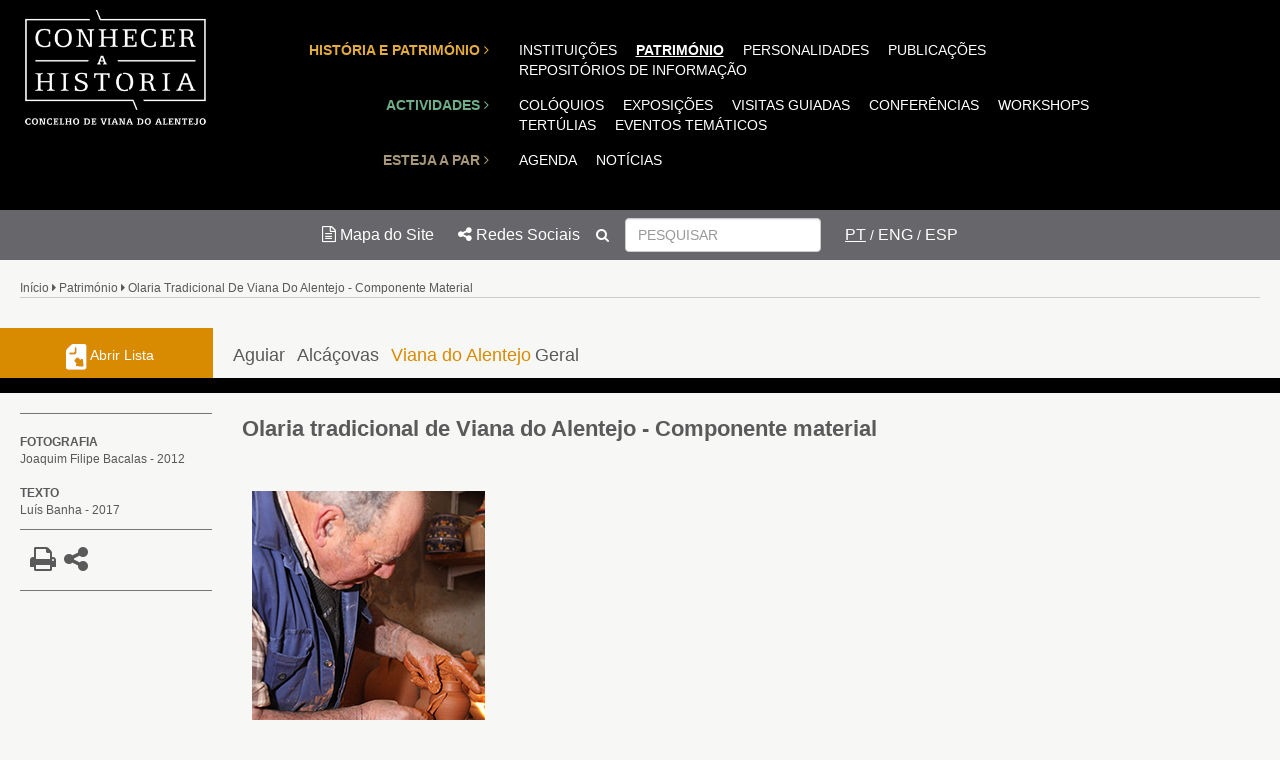

--- FILE ---
content_type: text/html
request_url: https://www.conhecerahistoria.pt/?d=137&da=3&fa=Via
body_size: 23003
content:
<!-- desenvolvido por www.weblx.pt -->
<!-- desenvolvido por www.weblx.pt -->
<!-- desenvolvido por www.weblx.pt -->
<!-- desenvolvido por www.weblx.pt -->
<!-- desenvolvido por www.weblx.pt -->
<!-- desenvolvido por www.weblx.pt -->
<!-- desenvolvido por www.weblx.pt -->
<!-- desenvolvido por www.weblx.pt -->
<!-- desenvolvido por www.weblx.pt -->
<!DOCTYPE html>
<html lang="pt">










<head>
  <title>Conhecer a História</title>
  <meta name="description" content="Conhecer a História" />
  <meta name="keywords" content="Conhecer a História" />
  <meta name="Generator" content="WebLX">
  <meta name="robots" content="index, follow">
  <meta charset="utf-8">
  <meta name="viewport" content="width=device-width, initial-scale=1">
  <!--<link href="/img/icon.png" rel="icon" />-->
  <link rel="stylesheet" href="//maxcdn.bootstrapcdn.com/bootstrap/3.3.7/css/bootstrap.min.css">
  <link rel="stylesheet" href="//maxcdn.bootstrapcdn.com/font-awesome/4.7.0/css/font-awesome.min.css">
<style type="text/css">
<!--
.back-to-top{position:fixed;bottom:15px;right:0;color:rgba(0, 0, 0, 1);font-size:40px;padding:15px;display:none}
.back-to-top:hover{color:rgba(153, 153, 153, 1)}
/* GLOBAL STYLES
-------------------------------------------------- */
/* Padding below the footer and lighter body text */
@media (min-width: 1200px){
.alfa{
min-height: 300px;
}
.blocosp{
min-height: 400px;
}
.blocospd{
min-height: 250px;
}
.navbar{
  display: none;
}
.blogo {
 width: 20% !important;
}

}
@media (max-width: 1200px){
  .col-sm-4 {
    width: 100% !important;
}
.alfa{
min-height: none !important;
}
.blocosp{
min-height: none !important;
}
.blocospd{
min-height: none !important;
}
.menutop1{
  display: none;
}
.navbar{

}

.logo{
  width: 100% !important;
  padding: 0px !important;
}

table,tbody,td{
display:block !important;
}
img{
max-width:100% !important;
  height: auto !important;
}
}
body {
  padding-bottom: 0px;
  color: #5a5a5a;
}
.filtro1{
  font-size: 18px;
    color: #5a5a5a;
}
.filtro1:hover{
    color: #D88B00;
    text-decoration: none;
}

.nav {
    padding-left: none !important;
}

.navbar-default {
    background-color: #000;
    border-color: transparent;
    font-weight: bold;
}
.navbar-default .navbar-nav>li>a {
    background-color: #000;
    color: #fff;
}
.navbar {

    margin-bottom: 0px;
    border: 1px solid transparent;
    border-radius: 0px;
}
.navbar-default .navbar-nav>.open>a, .navbar-default .navbar-nav>.open>a:focus, .navbar-default .navbar-nav>.open>a:hover {
  background-color: #000000;
  text-decoration: underline;
}

.navbar-default .navbar-nav .open .dropdown-menu>li>a {
    color: #fff;
    background-color: #000000;
}

.navbar-default .navbar-nav .open .dropdown-menu>li>a:hover {
    color: #fff;
    background-color: #000000;
    text-decoration: underline;
}

.navbar-default .navbar-collapse, .navbar-default .navbar-form {
    padding-top: 25px;
}
.navbar-default .navbar-toggle {
 margin-top: 25px;
}
.navbar-toggle .icon-bar {
    width: 56px;
    height: 6px;
}

.dropdown-menu {
    top: 100%;
    left: 0;
    font-size: 14px;
    background-color: #000;
    -webkit-background-clip: padding-box;
    background-clip: padding-box;
    border: 1px solid #000;
    border: 1px solid rgba(0,0,0,.15);
    border-radius: 4px;
    -webkit-box-shadow: 0 6px 12px rgba(0,0,0,.175);
    box-shadow: 0 6px 12px rgba(0,0,0,.175);
}
.dropdown-menu>li>a {
    padding: 3px 20px;
    font-weight: 400;
    line-height: 1.42857143;
    color: #fff;
    white-space: nowrap;
}
.submenu{
 display: inline-block;
 vertical-align: middle;
}
.submenu>a{
 color: #FFFFFF;
 font-size: 16px;
}
.navbar-form {
    padding: 10px 15px;
    border-top: none;
    border-bottom: none;
    -webkit-box-shadow: none;
    box-shadow: none;
}

.carousel-inner>.item>a>img, .carousel-inner>.item>img{
  width: 100%;
}
.carousel-caption{
 max-width: 400px;
 max-height: 250px;
margin-left:auto; margin-right:0;
 padding-bottom: 0px !important;
 bottom: 130px !important;
}
.menutop1{
 margin-top: 40px;
}

.menu1{
  margin: 0px !important;
}

.menu1>.col-sm-9>a{
  margin-right: 15px;
  color: #FFFFFF;
  text-decoration: none;
}
.menu1>.col-sm-9>a:hover{
  color: #FFFFFF;
  text-decoration: underline;
}
.row{
  margin: 0px
}
.morecontent span {
    display: none;
}
.morelink {
    display: block;
}
@media (max-width: 980px){
.col-sm-3 {
    width: 100% !important;
}
.col-sm-1, .col-sm-10, .col-sm-11, .col-sm-12, .col-sm-2, .col-sm-3, .col-sm-4, .col-sm-5, .col-sm-6, .col-sm-7, .col-sm-8, .col-sm-9 {
    float: left !important;
}
}

.modal {
    display: block; /* Hidden by default */
    position: fixed; /* Stay in place */
    z-index: 1; /* Sit on top */
    left: 0;
    top: 0;
    width: 100%; /* Full width */
    height: 100%; /* Full height */
    overflow: auto; /* Enable scroll if needed */
    background-color: rgb(0,0,0); /* Fallback color */
    background-color: rgba(0,0,0,0.4); /* Black w/ opacity */
}


.modalx {
    display: none; /* Hidden by default */
    position: fixed; /* Stay in place */
    z-index: 1; /* Sit on top */
    left: 0;
    top: 0;
    width: 100%; /* Full width */
    height: 100%; /* Full height */
    overflow: auto; /* Enable scroll if needed */
    background-color: rgb(0,0,0); /* Fallback color */
    background-color: rgba(0,0,0,0.4); /* Black w/ opacity */
}
/* Modal Content/Box */
.modal-content {
    background-color: #fefefe;
    margin: 15% auto; /* 15% from the top and centered */
    padding: 20px;
    border: 1px solid #888;
    width: 80%; /* Could be more or less, depending on screen size */
}

/* The Close Button */
.close {
    color: #aaa;
    float: right;
    font-size: 28px;
    font-weight: bold;
}

.close:hover,
.close:focus {
    color: black;
    text-decoration: none;
    cursor: pointer;
}

</style>

</head>
<body style="background-color: #F7F7F6">
<!-- inicio menu -->
<div class="row" style="background-color: #000000;">
  <div class="col-sm-3 blogo"><div style="max-width:300px"><a href="index.php"><img src="img/logo.png" style="width: 80%; margin: 10px" class="logo" alt="" /></a></div></div>
  <div class="col-sm-9">

<div style="width: 100%; text-align: left; padding-bottom: 40px" class="menutop1">
<div class="row menu1">
  <div class="col-sm-3" style="text-align: right">
  <a href="?p=1&sma=1" style="color: #E3AC3C;font-weight: bold; text-transform: uppercase;" >HISTÓRIA E PATRIMÓNIO <span class="fa fa-angle-right"></span></a>
  </div>
  <div class="col-sm-9">
  <a href="?d=2&a=1&sma=1" style="text-transform: uppercase; white-space: nowrap; ">INSTITUIÇÕES</a>
  <a href="?d=3&a=1&sma=1" style="text-transform: uppercase; white-space: nowrap; font-weight: bold; text-decoration: underline">PATRIMÓNIO</a>
  <a href="?d=4&a=1&sma=1" style="text-transform: uppercase; white-space: nowrap; ">PERSONALIDADES</a>
  <a href="?d=5&a=1&sma=1" style="text-transform: uppercase; white-space: nowrap; ">PUBLICAÇÕES</a>
  <a href="?d=6&a=1&sma=1&b=1" style="text-transform: uppercase; white-space: nowrap; ">REPOSITÓRIOS DE INFORMAÇÃO</a>
  </div>
</div>
<div class="row menu1" style="padding-top: 15px; padding-bottom: 15px">
  <div class="col-sm-3" style="text-align: right">
  <a href="?p=7&sma=7" style="color: #6EAF8A;font-weight: bold;" >ACTIVIDADES <span class="fa fa-angle-right"></span></a>
  </div>
  <div class="col-sm-9">
  <a href="?d=8&b=1" style=" white-space: nowrap;">COLÓQUIOS</a>
  <a href="?d=9&b=1" style=" white-space: nowrap;">EXPOSIÇÕES</a>
  <a href="?d=10&b=1" style=" white-space: nowrap;">VISITAS GUIADAS</a>
  <a href="?d=11&b=1" style=" white-space: nowrap;">CONFERÊNCIAS</a>
  <a href="?d=12&b=1" style=" white-space: nowrap;">WORKSHOPS</a>
  <a href="?d=13&b=1" style=" white-space: nowrap;">TERTÚLIAS</a>
  <a href="?d=66&b=1" style=" white-space: nowrap;">EVENTOS TEMÁTICOS</a>
  </div>
</div>
<div class="row menu1">
  <div class="col-sm-3" style="text-align: right">
  <a href="?p=14&sma=14" style="color: #A89879;font-weight: bold;;text-transform: uppercase;" >ESTEJA A PAR <span class="fa fa-angle-right"></span></a>
  </div>
  <div class="col-sm-9">
  <a href="?d=15&b=1&sma=14" style=";text-transform: uppercase;">AGENDA</a>
  <a href="?d=16&b=1&sma=14" style=";text-transform: uppercase;">NOTÍCIAS</a>
  </div>
</div>
</div>
<nav class="navbar navbar-default">
  <div class="container-fluid">
    <div class="navbar-header">
      <button type="button" class="navbar-toggle collapsed" data-toggle="collapse" data-target="#conhecer-menu" aria-expanded="false">
        <span class="sr-only">Menu</span>
        <span class="icon-bar"></span>
        <span class="icon-bar"></span>
        <span class="icon-bar"></span>
        <span class="icon-bar"></span>
      </button>
      <a class="navbar-brand" href="#">
      </a>
    </div>
    <div class="collapse navbar-collapse" id="conhecer-menu">
      <ul class="nav navbar-nav">
        <li class="dropdown">
          <a href="?p=1&sma=1" style="color: #E3AC3C;text-transform: uppercase;" class="dropdown-toggle" data-toggle="dropdown" role="button" aria-haspopup="true" aria-expanded="false">HISTÓRIA E PATRIMÓNIO <span class="caret"></span></a>
          <ul class="dropdown-menu stay-open" style="border-left: #E3AC3C 1px solid">
            <li><a href="?d=2&a=1&sma=1" style=";text-transform: uppercase;">INSTITUIÇÕES</a></li>
            <li><a href="?d=3&a=1&sma=1" style=";text-transform: uppercase;">PATRIMÓNIO</a></li>
            <li><a href="?d=4&a=1&sma=1" style=";text-transform: uppercase;">PERSONALIDADES</a></li>
            <li><a href="?d=5&a=1&sma=1" style=";text-transform: uppercase;">PUBLICAÇÕES</a></li>
            <li><a href="?d=6&a=1&sma=1&b=1" style=";text-transform: uppercase;">REPOSITÓRIOS DE INFORMAÇÃO</a></li>
          </ul>
        </li>
      </ul>
      <ul class="nav navbar-nav">
        <li class="dropdown">
          <a href="?p=7&sma=7" style="color: #6EAF8A" class="dropdown-toggle" data-toggle="dropdown" role="button" aria-haspopup="true" aria-expanded="false">ACTIVIDADES <span class="caret"></span></a>
          <ul class="dropdown-menu stay-open" style="border-left: #6EAF8A 1px solid">
            <li><a href="?d=8&b=1&sma=7">COLÓQUIOS</a></li>
            <li><a href="?d=9&b=1&sma=7">EXPOSIÇÕES</a></li>
            <li><a href="?d=10&b=1&sma=7">VISITAS GUIADAS</a></li>
            <li><a href="?d=11&b=1&sma=7">CONFERÊNCIAS</a></li>
            <li><a href="?d=12&b=1&sma=7">WORKSHOPS</a></li>
            <li><a href="?d=13&b=1&sma=7">TERTÚLIAS</a></li>
            <li><a href="?d=66&b=1&sma=7">EVENTOS TEMÁTICOS</a></li>
          </ul>
        </li>
      </ul>
      <ul class="nav navbar-nav">
        <li class="dropdown">
          <a href="?p=14&sma=14" style="color: #A89879" class="dropdown-toggle" data-toggle="dropdown" role="button" aria-haspopup="true" aria-expanded="false">ESTEJA A PAR <span class="caret"></span></a>
          <ul class="dropdown-menu stay-open" style="border-left: #A89879 1px solid">
            <li><a href="?d=15&b=1">AGENDA</a></li>
            <li><a href="?d=16&b=1">NOTÍCIAS</a></li>
          </ul>
        </li>
      </ul>

    </div><!-- /.navbar-collapse -->
  </div><!-- /.container-fluid -->
</nav>
  </div>
</div>
<!-- fim menu -->
<!-- inicio sub menu cinza -->
<div class="row" style="background-color: #67676B; color: #FFFFFF; text-align: center; margin: 0;">
 <div class="submenu" style="margin-right: 20px"><a href="?d=52&m=1"><i class="fa fa-file-text-o" aria-hidden="true"></i> Mapa do Site</a></div>
 <div class="submenu"><a class="a2a_dd" href="https://www.addtoany.com/share"><i class="fa fa-share-alt" aria-hidden="true"></i> Redes Sociais</a></div>
 <!-- AddToAny BEGIN -->
<script>
var a2a_config = a2a_config || {};
a2a_config.locale = "pt-PT";
</script>
<script async src="https://static.addtoany.com/menu/page.js"></script>
<!-- AddToAny END -->
 <div class="submenu">
      <form class="navbar-form navbar-left" style="padding: 0px; padding-right: 10px" method="get">
        <div class="form-group">
          <button type="submit" class="btn btn-default" style="background-color: transparent; color: #FFFFFF; border: none; display: inline !important"><i class="fa fa-search" aria-hidden="true"></i></button>
          <input type="text" class="form-control" name="q" id="q" style="display: inline !important; width: auto !important" placeholder="PESQUISAR
">
        </div>
      </form>
 </div>
 <div class="submenu" style="margin-left: 10px">
 <a href="?l=PT" style="text-decoration: underline">PT</a> /
 <a href="?l=EN" style="">ENG</a> /
 <a href="?l=ES" style="">ESP</a>
 </div>
</div>
<!-- fim sub menu cinza -->

<!-- inicio conteudos -->
<!-- inicio paginas -->
<style type="text/css">
<!--
.paginas{
  color: #FFFFFF;
}
.paginas:hover{
  color: #FFFFFF;
}
table td {
    padding: 10px;
}
-->
</style>
<div class="row" style="padding:20px; font-size: 12px; margin: 0px">
<p style="border-bottom: 1px solid #ccc;font-size: 12px;">
<a href="index.php" style="color: #5a5a5a">Início</a> <i class="fa fa-caret-right" aria-hidden="true"></i>
<a href="index.php?d=3&a=1" style="color: #5a5a5a; text-transform: capitalize">património</a> <i class="fa fa-caret-right" aria-hidden="true"></i>
<span style="text-transform: capitalize">olaria tradicional de viana do alentejo - componente material</span>
</p>


</div>
<div class="row" style="margin: 0;">
<div class="col-sm-2" style="background: #D88B00; height: 50px; text-align: center; vertical-align: middle; padding: 15px; padding-left:20px;">
<a href="#" onclick="window.history.back(-1);" style="color: #FFFFFF"><img src="img/abrirL.png"> Abrir Lista</a>
</div>
<div class="col-sm-10" style="padding-top: 15px; padding-left: 20px">
  <a href="?d=3&f=Agui&a=1" class="filtro1" style="">Aguiar</a>&nbsp;&nbsp;
<a href="?d=3&f=Alc&a=1" class="filtro1" style="">Alcáçovas</a>&nbsp;&nbsp;
<a href="?d=3&f=Via&a=1" class="filtro1" style="color: #D88B00;">Viana do Alentejo</a>
<a href="?d=137&f=S&a=1" class="filtro1" style="">Geral</a>
</div>
    </div>
    <div class="row" style="height: 15px; color: #FFFFFF; background: #000000;"></div>
<div class="row" style="margin: 0; padding:20px; font-size: 12px; margin-top: 20px; padding-top: 0px">



<div class="col-sm-2" style="padding-left: 0px;margin-bottom:20px">
  <div style="padding-top: 0px">
<div style="border-top: 1px solid #777777; padding-top: 10px; font-size: 12px">
<p style="padding: 0px;"><p style="font-family:arial,helvetica,sans-serif;font-size:12px;"><strong>FOTOGRAFIA</strong><br />
Joaquim Filipe Bacalas - 2012<br />
<br />
<strong>TEXTO</strong><br />
Lu&iacute;s Banha&nbsp;- 2017</p>
</p>
</div>
<div style="border-top: 1px solid #777777; padding-top: 10px; font-size: 28px; border-bottom: 1px solid #777777; padding: 10px">
<i class="fa fa-print" onclick="window.print();" style="cursor: pointer" aria-hidden="true" ></i>
<i class="fa fa-share-alt" onclick="window.open('http://www.facebook.com/')" style="cursor: pointer" aria-hidden="true"></i>
</div>
</div>
</div>
<div class="col-sm-10">
<p style="padding: 0px; font-size: 22px; font-weight: bold;">Olaria tradicional de Viana do Alentejo - Componente material</p><br>
<p style="padding: 0px;"><article class="slide" style="overflow: hidden">
<table style="width:100%;">
	<tbody>
		<tr>
			<td><img alt="" src="https://www.conhecerahistoria.pt/fl/645572b9.jpg" /></td>
		</tr>
	</tbody>
</table>

<p style="font-family:arial,helvetica,sans-serif;font-size:15px;"><br />
A olaria e o trabalho do barro, as suas formas e os seus trajetos s&atilde;o bastante an&aacute;logos em Portugal, e a olaria tradicional de Viana do Alentejo n&atilde;o &eacute; exce&ccedil;&atilde;o. O m&eacute;todo de processamento do barro e sua consequente modelagem &agrave;s formas tradicionais aparenta ser bastante id&ecirc;ntico: ia-se ao local de extra&ccedil;&atilde;o de barro para adquirir a mat&eacute;ria-prima, esta era transportada para a olaria, onde o barro era limpo e preparado para ser trabalhado na roda. Depois da pe&ccedil;a moldada, esta era cozida.<br />
<b>O alguidar e a panela s&atilde;o as pe&ccedil;as mais emblem&aacute;ticas da olaria tradicional de Viana do Alentejo.</b> Atentando no utilitarismo das cer&acirc;micas vianenses, podemos inferir que algumas das formas s&atilde;o inspiradas noutras culturas que no nosso territ&oacute;rio deixaram as suas marcas: o moringue (bilha de barro com dois gargalos) ter&aacute; sido uma importa&ccedil;&atilde;o da &Iacute;ndia e das Am&eacute;ricas, o alguidar, a aljofaina (conjunto de cer&acirc;mica utilit&aacute;ria composto por ta&ccedil;a arredondada e respetivo jarro) a almotolia (vaso vidrado comumente utilizado para o azeite, com bojo largo e boca estreita) dos &aacute;rabes; a gregos e a romanos teremos ido buscar outras tantas formas. Em Viana do Alentejo, como comprovam as pe&ccedil;as encontradas no Monte da Romeira por Jos&eacute; Oliveira Caeiro, no &acirc;mbito do <i>Levantamento Arqueol&oacute;gico do Alentejo</i>, as ra&iacute;zes da olaria assentam no per&iacute;odo romano, tal como nos indiciam as formas e o seu intr&iacute;nseco caracter utilit&aacute;rio.<br />
Para a d&eacute;cada de sessenta do s&eacute;culo XIX est&atilde;o identificadas em Viana do Alentejo cerca de 22 oficinas com intuito de produ&ccedil;&atilde;o. Nessa &eacute;poca, tendo como cen&aacute;rio de fundo os espa&ccedil;os das olarias, o ensino &eacute; feito de forma geracional.&nbsp;<br />
<b>A funda&ccedil;&atilde;o da escola de olaria <i>M&eacute;dico de Sousa</i> veio alterar a estrutura geracional do ensino do of&iacute;cio, disponibilizando o conhecimento e a aprendizagem a todos que o pretendessem.</b> Fundada a 28 de Outubro de 1893, esta oficina/escola onde se ensinavam praticamente todos os processos relativos aos of&iacute;cios do oleiro, forneiro de lou&ccedil;a e pintor cer&acirc;mico, constituiu-se como uma das primeiras escolas industriais do pa&iacute;s. Ligada &agrave; Uni&atilde;o Vin&iacute;cola e Ole&iacute;cola do Sul, primeira adega cooperativa portuguesa, foi-lhe dado o nome de <i>Escola M&eacute;dico de Sousa</i>, em sinal de gratid&atilde;o e respeito pelo empreendimento de toda a fam&iacute;lia Sousa em prol da vila e do Concelho de Viana do Alentejo.&nbsp;<br />
A decora&ccedil;&atilde;o da loi&ccedil;a de Viana do Alentejo, iniciada somente em 1982, e que &eacute; feita atrav&eacute;s de press&atilde;o, por incis&atilde;o, ou at&eacute; mesmo pintada sobre a superf&iacute;cie do objeto, segue duas vertentes distintas: ou assenta no ornamento geom&eacute;trico, com combina&ccedil;&otilde;es simples e complexas de formas e feitios v&aacute;rios, ou numa tem&aacute;tica etnogr&aacute;fica, descritivamente figurativa. <b>Uma an&aacute;lise superficial &agrave; paleta crom&aacute;tica ainda hoje utilizada permite inferir que, neste &acirc;mbito, a loi&ccedil;a de Viana do Alentejo encontra as suas primeiras experi&ecirc;ncias em J&uacute;lio Resende, que lecionou na <i>Escola M&eacute;dico de Sousa</i> entre 1949 e 1951,</b> per&iacute;odo em que comprava as cores na casa Chambres, durante as suas desloca&ccedil;&otilde;es ao Porto.</p>

<div style="font-size: 42px; color: #666666">
 </div>
</article></p>
</div>
</div>
<!-- fim paginas --><!-- fim conteudos -->
<!-- desenvolvido por www.weblx.pt -->
<!-- desenvolvido por www.weblx.pt -->
<!-- desenvolvido por www.weblx.pt -->
<!-- desenvolvido por www.weblx.pt -->
<!-- desenvolvido por www.weblx.pt -->
<!-- desenvolvido por www.weblx.pt -->
<!-- desenvolvido por www.weblx.pt -->
<!-- desenvolvido por www.weblx.pt -->
<!-- desenvolvido por www.weblx.pt -->
<!-- inicio rodapé -->
  <div class="row" style="margin-top: 20px;margin: 0;">
<div style="padding: 10px; border-top: 1px solid #777777; text-align: right">
  <div style="">
<table style="width:100%">
	<tbody>
		<tr>
			<td colspan="2">
			<table align="center" border="0" cellpadding="0" cellspacing="0" style="width:100%">
				<tbody>
					<tr>
						<td style="text-align:left; vertical-align:middle">
						<p style="font-family:arial,helvetica,sans-serif;font-size:12px;"><span style="color:#696969">&nbsp;&nbsp;<img alt="" src="https://www.conhecerahistoria.pt/fl/73e4f923.png" style="height:100px; width:71px" />&nbsp; &nbsp;MUNIC&Iacute;PIO DE VIANA DO ALENTEJO</span></p>
						</td>
					</tr>
				</tbody>
			</table>
			</td>
			<td style="text-align:left; vertical-align:middle">
			<table align="center" border="0" cellpadding="0" cellspacing="0" style="width:100%">
				<tbody>
					<tr>
						<td style="text-align:right; vertical-align:middle">
						<p style="font-family:arial,helvetica,sans-serif; font-size:12px; text-align:right"><span style="color:#696969">Coordena&ccedil;&atilde;o Cient&iacute;fica: F&aacute;tima Farrica &nbsp; &nbsp; :: &nbsp; &nbsp; Todos os direitos reservados: Conhecer a Hist&oacute;ria@2017</span></p>
						</td>
					</tr>
				</tbody>
			</table>
			</td>
		</tr>
	</tbody>
</table>
  </div>
</div>
  </div>
<!-- fim rodapé -->
<a href="#" class="back-to-top"><i class="fa fa-arrow-circle-up"></i></a>
<script src="//ajax.googleapis.com/ajax/libs/jquery/3.2.0/jquery.min.js"></script>
<script src="//maxcdn.bootstrapcdn.com/bootstrap/3.3.7/js/bootstrap.min.js"></script>
<script src="readmore.min.js"></script>
 <script>

$(document).ready(function(){
    $(".close").click(function(){
        $(".modal").hide();
        $(".modalx").hide();
    });
});

$(document).ready(function(){
    $(".open").click(function(){
        $(".modalx").show();
    });
});

$(document).ready(function() {
    $('.linkrm').click(function() {
            $('#linkr').slideToggle("fast");
    });
    $('.interm').click(function() {
            $('#inter').slideToggle("fast");
    });



});

$(document).ready(function() {
$('article').readmore({
speed: 100,
collapsedHeight: 600,
heightMargin: 16,
moreLink: '<a href="#" style="color:#D88B00;">Ler mais...</a>',
lessLink: '<a href="#" style="color:#D88B00;">Fechar</a>',
embedCSS: true,
blockCSS: 'display: block; width: 100%;',
startOpen: false,

// callbacks
blockProcessed: function() {},
beforeToggle: function(){},
afterToggle: function(){}
});
});
 </script>
</body>
</html>